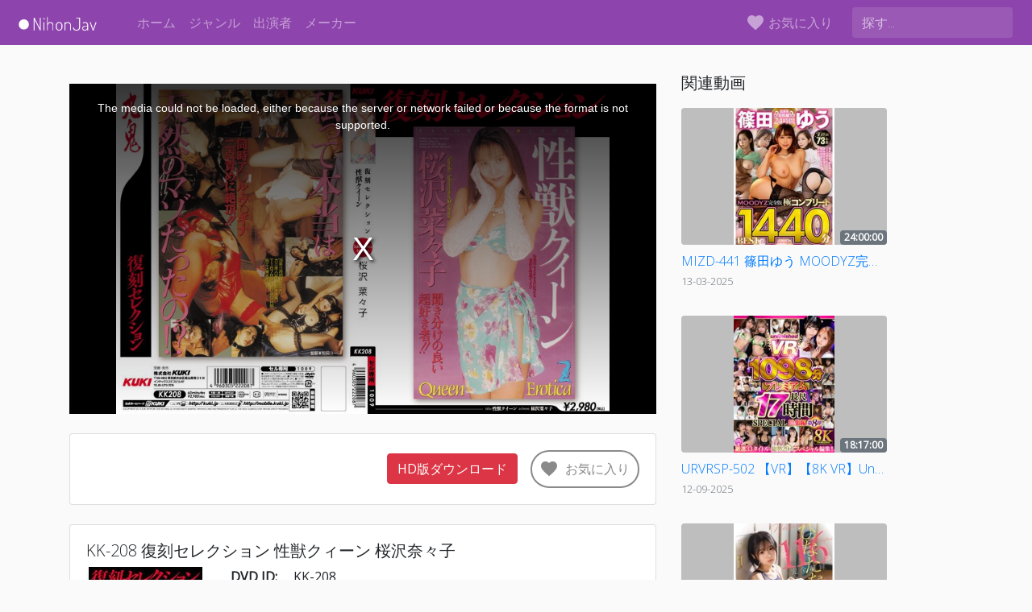

--- FILE ---
content_type: text/plain
request_url: https://www.google-analytics.com/j/collect?v=1&_v=j102&a=1497751001&t=pageview&_s=1&dl=https%3A%2F%2Fnihonjav.com%2Fvideo%2F47kk00208&dp=%2Fvideo%2F47kk00208&ul=en-us%40posix&dt=KK-208%20%E5%BE%A9%E5%88%BB%E3%82%BB%E3%83%AC%E3%82%AF%E3%82%B7%E3%83%A7%E3%83%B3%20%E6%80%A7%E7%8D%A3%E3%82%AF%E3%82%A3%E3%83%BC%E3%83%B3%20%E6%A1%9C%E6%B2%A2%E5%A5%88%E3%80%85%E5%AD%90%20-%20NihonJav.com&sr=1280x720&vp=1280x720&_u=YEBAAEABAAAAACAAI~&jid=444992818&gjid=1307928348&cid=1736120253.1769117124&tid=UA-120388871-7&_gid=1384730857.1769117124&_r=1&_slc=1&z=1694538095
body_size: -449
content:
2,cG-8CTDYT9J04